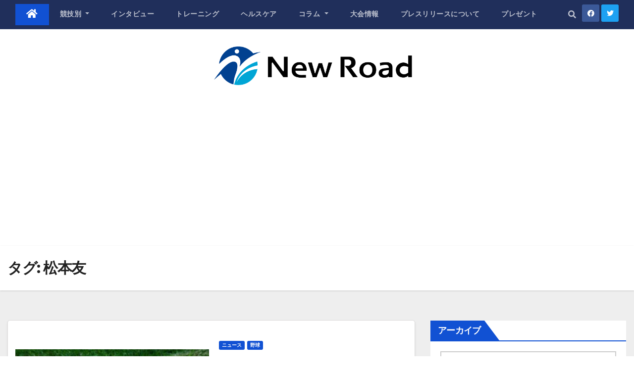

--- FILE ---
content_type: text/html; charset=UTF-8
request_url: https://www.new-road-media.com/article/article-tag/%E6%9D%BE%E6%9C%AC%E5%8F%8B/
body_size: 17053
content:

<!DOCTYPE html>
<html dir="ltr" lang="ja" prefix="og: https://ogp.me/ns#">
<head>
<meta charset="UTF-8">
<meta name="viewport" content="width=device-width, initial-scale=1">
<link rel="profile" href="http://gmpg.org/xfn/11">
<script async src="https://www.googletagmanager.com/gtag/js?id=G-6HEC9X5P6P"></script>
<script>
window.dataLayer = window.dataLayer || [];
function gtag(){dataLayer.push(arguments);}
gtag('js', new Date());
gtag('config', 'UA-185744593-2');
gtag('config', 'G-6HEC9X5P6P');
</script>
<title>松本友 |</title>

		<!-- All in One SEO 4.9.3 - aioseo.com -->
	<meta name="robots" content="max-image-preview:large" />
	<link rel="canonical" href="https://www.new-road-media.com/article/article-tag/%e6%9d%be%e6%9c%ac%e5%8f%8b/" />
	<meta name="generator" content="All in One SEO (AIOSEO) 4.9.3" />
		<script type="application/ld+json" class="aioseo-schema">
			{"@context":"https:\/\/schema.org","@graph":[{"@type":"BreadcrumbList","@id":"https:\/\/www.new-road-media.com\/article\/article-tag\/%E6%9D%BE%E6%9C%AC%E5%8F%8B\/#breadcrumblist","itemListElement":[{"@type":"ListItem","@id":"https:\/\/www.new-road-media.com#listItem","position":1,"name":"\u30db\u30fc\u30e0","item":"https:\/\/www.new-road-media.com","nextItem":{"@type":"ListItem","@id":"https:\/\/www.new-road-media.com\/article\/article-tag\/%e6%9d%be%e6%9c%ac%e5%8f%8b\/#listItem","name":"\u677e\u672c\u53cb"}},{"@type":"ListItem","@id":"https:\/\/www.new-road-media.com\/article\/article-tag\/%e6%9d%be%e6%9c%ac%e5%8f%8b\/#listItem","position":2,"name":"\u677e\u672c\u53cb","previousItem":{"@type":"ListItem","@id":"https:\/\/www.new-road-media.com#listItem","name":"\u30db\u30fc\u30e0"}}]},{"@type":"CollectionPage","@id":"https:\/\/www.new-road-media.com\/article\/article-tag\/%E6%9D%BE%E6%9C%AC%E5%8F%8B\/#collectionpage","url":"https:\/\/www.new-road-media.com\/article\/article-tag\/%E6%9D%BE%E6%9C%AC%E5%8F%8B\/","name":"\u677e\u672c\u53cb |","inLanguage":"ja","isPartOf":{"@id":"https:\/\/www.new-road-media.com\/#website"},"breadcrumb":{"@id":"https:\/\/www.new-road-media.com\/article\/article-tag\/%E6%9D%BE%E6%9C%AC%E5%8F%8B\/#breadcrumblist"}},{"@type":"Organization","@id":"https:\/\/www.new-road-media.com\/#organization","name":"\u682a\u5f0f\u4f1a\u793e\u30cd\u30c3\u30c8\u30ef\u30fc\u30af\u30b3\u30df\u30e5\u30cb\u30b1\u30fc\u30b7\u30e7\u30f3\u30ba","url":"https:\/\/www.new-road-media.com\/","logo":{"@type":"ImageObject","url":"https:\/\/www.new-road-media.com\/wp-content\/uploads\/2021\/07\/logo.jpg","@id":"https:\/\/www.new-road-media.com\/article\/article-tag\/%E6%9D%BE%E6%9C%AC%E5%8F%8B\/#organizationLogo"},"image":{"@id":"https:\/\/www.new-road-media.com\/article\/article-tag\/%E6%9D%BE%E6%9C%AC%E5%8F%8B\/#organizationLogo"}},{"@type":"WebSite","@id":"https:\/\/www.new-road-media.com\/#website","url":"https:\/\/www.new-road-media.com\/","inLanguage":"ja","publisher":{"@id":"https:\/\/www.new-road-media.com\/#organization"}}]}
		</script>
		<!-- All in One SEO -->

<link rel='dns-prefetch' href='//fonts.googleapis.com' />
<link rel='dns-prefetch' href='//s.w.org' />
<link rel="alternate" type="application/rss+xml" title=" &raquo; フィード" href="https://www.new-road-media.com/feed/" />
<link rel="alternate" type="application/rss+xml" title=" &raquo; コメントフィード" href="https://www.new-road-media.com/comments/feed/" />
<script id="wpp-js" src="https://www.new-road-media.com/wp/wp-content/plugins/wordpress-popular-posts/assets/js/wpp.min.js?ver=7.3.3" data-sampling="1" data-sampling-rate="100" data-api-url="https://www.new-road-media.com/wp-json/wordpress-popular-posts" data-post-id="0" data-token="0ba3ecc1e7" data-lang="0" data-debug="0" type="text/javascript"></script>
<link rel="alternate" type="application/rss+xml" title=" &raquo; 松本友 タグのフィード" href="https://www.new-road-media.com/article/article-tag/%e6%9d%be%e6%9c%ac%e5%8f%8b/feed/" />
<script type="text/javascript">
window._wpemojiSettings = {"baseUrl":"https:\/\/s.w.org\/images\/core\/emoji\/13.1.0\/72x72\/","ext":".png","svgUrl":"https:\/\/s.w.org\/images\/core\/emoji\/13.1.0\/svg\/","svgExt":".svg","source":{"concatemoji":"https:\/\/www.new-road-media.com\/wp\/wp-includes\/js\/wp-emoji-release.min.js?ver=5.9.12"}};
/*! This file is auto-generated */
!function(e,a,t){var n,r,o,i=a.createElement("canvas"),p=i.getContext&&i.getContext("2d");function s(e,t){var a=String.fromCharCode;p.clearRect(0,0,i.width,i.height),p.fillText(a.apply(this,e),0,0);e=i.toDataURL();return p.clearRect(0,0,i.width,i.height),p.fillText(a.apply(this,t),0,0),e===i.toDataURL()}function c(e){var t=a.createElement("script");t.src=e,t.defer=t.type="text/javascript",a.getElementsByTagName("head")[0].appendChild(t)}for(o=Array("flag","emoji"),t.supports={everything:!0,everythingExceptFlag:!0},r=0;r<o.length;r++)t.supports[o[r]]=function(e){if(!p||!p.fillText)return!1;switch(p.textBaseline="top",p.font="600 32px Arial",e){case"flag":return s([127987,65039,8205,9895,65039],[127987,65039,8203,9895,65039])?!1:!s([55356,56826,55356,56819],[55356,56826,8203,55356,56819])&&!s([55356,57332,56128,56423,56128,56418,56128,56421,56128,56430,56128,56423,56128,56447],[55356,57332,8203,56128,56423,8203,56128,56418,8203,56128,56421,8203,56128,56430,8203,56128,56423,8203,56128,56447]);case"emoji":return!s([10084,65039,8205,55357,56613],[10084,65039,8203,55357,56613])}return!1}(o[r]),t.supports.everything=t.supports.everything&&t.supports[o[r]],"flag"!==o[r]&&(t.supports.everythingExceptFlag=t.supports.everythingExceptFlag&&t.supports[o[r]]);t.supports.everythingExceptFlag=t.supports.everythingExceptFlag&&!t.supports.flag,t.DOMReady=!1,t.readyCallback=function(){t.DOMReady=!0},t.supports.everything||(n=function(){t.readyCallback()},a.addEventListener?(a.addEventListener("DOMContentLoaded",n,!1),e.addEventListener("load",n,!1)):(e.attachEvent("onload",n),a.attachEvent("onreadystatechange",function(){"complete"===a.readyState&&t.readyCallback()})),(n=t.source||{}).concatemoji?c(n.concatemoji):n.wpemoji&&n.twemoji&&(c(n.twemoji),c(n.wpemoji)))}(window,document,window._wpemojiSettings);
</script>
<style type="text/css">
img.wp-smiley,
img.emoji {
	display: inline !important;
	border: none !important;
	box-shadow: none !important;
	height: 1em !important;
	width: 1em !important;
	margin: 0 0.07em !important;
	vertical-align: -0.1em !important;
	background: none !important;
	padding: 0 !important;
}
</style>
	<link rel='stylesheet' id='wp-block-library-css'  href='https://www.new-road-media.com/wp/wp-includes/css/dist/block-library/style.min.css?ver=5.9.12' type='text/css' media='all' />
<link rel='stylesheet' id='aioseo/css/src/vue/standalone/blocks/table-of-contents/global.scss-css'  href='https://www.new-road-media.com/wp/wp-content/plugins/all-in-one-seo-pack/dist/Lite/assets/css/table-of-contents/global.e90f6d47.css?ver=4.9.3' type='text/css' media='all' />
<style id='global-styles-inline-css' type='text/css'>
body{--wp--preset--color--black: #000000;--wp--preset--color--cyan-bluish-gray: #abb8c3;--wp--preset--color--white: #ffffff;--wp--preset--color--pale-pink: #f78da7;--wp--preset--color--vivid-red: #cf2e2e;--wp--preset--color--luminous-vivid-orange: #ff6900;--wp--preset--color--luminous-vivid-amber: #fcb900;--wp--preset--color--light-green-cyan: #7bdcb5;--wp--preset--color--vivid-green-cyan: #00d084;--wp--preset--color--pale-cyan-blue: #8ed1fc;--wp--preset--color--vivid-cyan-blue: #0693e3;--wp--preset--color--vivid-purple: #9b51e0;--wp--preset--gradient--vivid-cyan-blue-to-vivid-purple: linear-gradient(135deg,rgba(6,147,227,1) 0%,rgb(155,81,224) 100%);--wp--preset--gradient--light-green-cyan-to-vivid-green-cyan: linear-gradient(135deg,rgb(122,220,180) 0%,rgb(0,208,130) 100%);--wp--preset--gradient--luminous-vivid-amber-to-luminous-vivid-orange: linear-gradient(135deg,rgba(252,185,0,1) 0%,rgba(255,105,0,1) 100%);--wp--preset--gradient--luminous-vivid-orange-to-vivid-red: linear-gradient(135deg,rgba(255,105,0,1) 0%,rgb(207,46,46) 100%);--wp--preset--gradient--very-light-gray-to-cyan-bluish-gray: linear-gradient(135deg,rgb(238,238,238) 0%,rgb(169,184,195) 100%);--wp--preset--gradient--cool-to-warm-spectrum: linear-gradient(135deg,rgb(74,234,220) 0%,rgb(151,120,209) 20%,rgb(207,42,186) 40%,rgb(238,44,130) 60%,rgb(251,105,98) 80%,rgb(254,248,76) 100%);--wp--preset--gradient--blush-light-purple: linear-gradient(135deg,rgb(255,206,236) 0%,rgb(152,150,240) 100%);--wp--preset--gradient--blush-bordeaux: linear-gradient(135deg,rgb(254,205,165) 0%,rgb(254,45,45) 50%,rgb(107,0,62) 100%);--wp--preset--gradient--luminous-dusk: linear-gradient(135deg,rgb(255,203,112) 0%,rgb(199,81,192) 50%,rgb(65,88,208) 100%);--wp--preset--gradient--pale-ocean: linear-gradient(135deg,rgb(255,245,203) 0%,rgb(182,227,212) 50%,rgb(51,167,181) 100%);--wp--preset--gradient--electric-grass: linear-gradient(135deg,rgb(202,248,128) 0%,rgb(113,206,126) 100%);--wp--preset--gradient--midnight: linear-gradient(135deg,rgb(2,3,129) 0%,rgb(40,116,252) 100%);--wp--preset--duotone--dark-grayscale: url('#wp-duotone-dark-grayscale');--wp--preset--duotone--grayscale: url('#wp-duotone-grayscale');--wp--preset--duotone--purple-yellow: url('#wp-duotone-purple-yellow');--wp--preset--duotone--blue-red: url('#wp-duotone-blue-red');--wp--preset--duotone--midnight: url('#wp-duotone-midnight');--wp--preset--duotone--magenta-yellow: url('#wp-duotone-magenta-yellow');--wp--preset--duotone--purple-green: url('#wp-duotone-purple-green');--wp--preset--duotone--blue-orange: url('#wp-duotone-blue-orange');--wp--preset--font-size--small: 13px;--wp--preset--font-size--medium: 20px;--wp--preset--font-size--large: 36px;--wp--preset--font-size--x-large: 42px;}.has-black-color{color: var(--wp--preset--color--black) !important;}.has-cyan-bluish-gray-color{color: var(--wp--preset--color--cyan-bluish-gray) !important;}.has-white-color{color: var(--wp--preset--color--white) !important;}.has-pale-pink-color{color: var(--wp--preset--color--pale-pink) !important;}.has-vivid-red-color{color: var(--wp--preset--color--vivid-red) !important;}.has-luminous-vivid-orange-color{color: var(--wp--preset--color--luminous-vivid-orange) !important;}.has-luminous-vivid-amber-color{color: var(--wp--preset--color--luminous-vivid-amber) !important;}.has-light-green-cyan-color{color: var(--wp--preset--color--light-green-cyan) !important;}.has-vivid-green-cyan-color{color: var(--wp--preset--color--vivid-green-cyan) !important;}.has-pale-cyan-blue-color{color: var(--wp--preset--color--pale-cyan-blue) !important;}.has-vivid-cyan-blue-color{color: var(--wp--preset--color--vivid-cyan-blue) !important;}.has-vivid-purple-color{color: var(--wp--preset--color--vivid-purple) !important;}.has-black-background-color{background-color: var(--wp--preset--color--black) !important;}.has-cyan-bluish-gray-background-color{background-color: var(--wp--preset--color--cyan-bluish-gray) !important;}.has-white-background-color{background-color: var(--wp--preset--color--white) !important;}.has-pale-pink-background-color{background-color: var(--wp--preset--color--pale-pink) !important;}.has-vivid-red-background-color{background-color: var(--wp--preset--color--vivid-red) !important;}.has-luminous-vivid-orange-background-color{background-color: var(--wp--preset--color--luminous-vivid-orange) !important;}.has-luminous-vivid-amber-background-color{background-color: var(--wp--preset--color--luminous-vivid-amber) !important;}.has-light-green-cyan-background-color{background-color: var(--wp--preset--color--light-green-cyan) !important;}.has-vivid-green-cyan-background-color{background-color: var(--wp--preset--color--vivid-green-cyan) !important;}.has-pale-cyan-blue-background-color{background-color: var(--wp--preset--color--pale-cyan-blue) !important;}.has-vivid-cyan-blue-background-color{background-color: var(--wp--preset--color--vivid-cyan-blue) !important;}.has-vivid-purple-background-color{background-color: var(--wp--preset--color--vivid-purple) !important;}.has-black-border-color{border-color: var(--wp--preset--color--black) !important;}.has-cyan-bluish-gray-border-color{border-color: var(--wp--preset--color--cyan-bluish-gray) !important;}.has-white-border-color{border-color: var(--wp--preset--color--white) !important;}.has-pale-pink-border-color{border-color: var(--wp--preset--color--pale-pink) !important;}.has-vivid-red-border-color{border-color: var(--wp--preset--color--vivid-red) !important;}.has-luminous-vivid-orange-border-color{border-color: var(--wp--preset--color--luminous-vivid-orange) !important;}.has-luminous-vivid-amber-border-color{border-color: var(--wp--preset--color--luminous-vivid-amber) !important;}.has-light-green-cyan-border-color{border-color: var(--wp--preset--color--light-green-cyan) !important;}.has-vivid-green-cyan-border-color{border-color: var(--wp--preset--color--vivid-green-cyan) !important;}.has-pale-cyan-blue-border-color{border-color: var(--wp--preset--color--pale-cyan-blue) !important;}.has-vivid-cyan-blue-border-color{border-color: var(--wp--preset--color--vivid-cyan-blue) !important;}.has-vivid-purple-border-color{border-color: var(--wp--preset--color--vivid-purple) !important;}.has-vivid-cyan-blue-to-vivid-purple-gradient-background{background: var(--wp--preset--gradient--vivid-cyan-blue-to-vivid-purple) !important;}.has-light-green-cyan-to-vivid-green-cyan-gradient-background{background: var(--wp--preset--gradient--light-green-cyan-to-vivid-green-cyan) !important;}.has-luminous-vivid-amber-to-luminous-vivid-orange-gradient-background{background: var(--wp--preset--gradient--luminous-vivid-amber-to-luminous-vivid-orange) !important;}.has-luminous-vivid-orange-to-vivid-red-gradient-background{background: var(--wp--preset--gradient--luminous-vivid-orange-to-vivid-red) !important;}.has-very-light-gray-to-cyan-bluish-gray-gradient-background{background: var(--wp--preset--gradient--very-light-gray-to-cyan-bluish-gray) !important;}.has-cool-to-warm-spectrum-gradient-background{background: var(--wp--preset--gradient--cool-to-warm-spectrum) !important;}.has-blush-light-purple-gradient-background{background: var(--wp--preset--gradient--blush-light-purple) !important;}.has-blush-bordeaux-gradient-background{background: var(--wp--preset--gradient--blush-bordeaux) !important;}.has-luminous-dusk-gradient-background{background: var(--wp--preset--gradient--luminous-dusk) !important;}.has-pale-ocean-gradient-background{background: var(--wp--preset--gradient--pale-ocean) !important;}.has-electric-grass-gradient-background{background: var(--wp--preset--gradient--electric-grass) !important;}.has-midnight-gradient-background{background: var(--wp--preset--gradient--midnight) !important;}.has-small-font-size{font-size: var(--wp--preset--font-size--small) !important;}.has-medium-font-size{font-size: var(--wp--preset--font-size--medium) !important;}.has-large-font-size{font-size: var(--wp--preset--font-size--large) !important;}.has-x-large-font-size{font-size: var(--wp--preset--font-size--x-large) !important;}
</style>
<link rel='stylesheet' id='toc-screen-css'  href='https://www.new-road-media.com/wp/wp-content/plugins/table-of-contents-plus/screen.min.css?ver=2411.1' type='text/css' media='all' />
<link rel='stylesheet' id='megamenu-css'  href='https://www.new-road-media.com/wp/wp-content/uploads/maxmegamenu/style.css?ver=22548f' type='text/css' media='all' />
<link rel='stylesheet' id='dashicons-css'  href='https://www.new-road-media.com/wp/wp-includes/css/dashicons.min.css?ver=5.9.12' type='text/css' media='all' />
<link rel='stylesheet' id='wordpress-popular-posts-css-css'  href='https://www.new-road-media.com/wp/wp-content/plugins/wordpress-popular-posts/assets/css/wpp.css?ver=7.3.3' type='text/css' media='all' />
<link rel='stylesheet' id='parent-style-css'  href='https://www.new-road-media.com/wp/wp-content/themes/newsup/style.css?ver=5.9.12' type='text/css' media='all' />
<link rel='stylesheet' id='newsup-fonts-css'  href='//fonts.googleapis.com/css?family=Montserrat%3A400%2C500%2C700%2C800%7CWork%2BSans%3A300%2C400%2C500%2C600%2C700%2C800%2C900%26display%3Dswap&#038;subset=latin%2Clatin-ext' type='text/css' media='all' />
<link rel='stylesheet' id='bootstrap-css'  href='https://www.new-road-media.com/wp/wp-content/themes/newsup/css/bootstrap.css?ver=5.9.12' type='text/css' media='all' />
<link rel='stylesheet' id='newsup-style-css'  href='https://www.new-road-media.com/wp/wp-content/themes/newsup-child/style.css?ver=5.9.12' type='text/css' media='all' />
<link rel='stylesheet' id='newsup-default-css'  href='https://www.new-road-media.com/wp/wp-content/themes/newsup/css/colors/default.css?ver=5.9.12' type='text/css' media='all' />
<link rel='stylesheet' id='font-awesome-5-all-css'  href='https://www.new-road-media.com/wp/wp-content/themes/newsup/css/font-awesome/css/all.min.css?ver=5.9.12' type='text/css' media='all' />
<link rel='stylesheet' id='font-awesome-4-shim-css'  href='https://www.new-road-media.com/wp/wp-content/themes/newsup/css/font-awesome/css/v4-shims.min.css?ver=5.9.12' type='text/css' media='all' />
<link rel='stylesheet' id='owl-carousel-css'  href='https://www.new-road-media.com/wp/wp-content/themes/newsup/css/owl.carousel.css?ver=5.9.12' type='text/css' media='all' />
<link rel='stylesheet' id='smartmenus-css'  href='https://www.new-road-media.com/wp/wp-content/themes/newsup/css/jquery.smartmenus.bootstrap.css?ver=5.9.12' type='text/css' media='all' />
<script type='text/javascript' src='https://www.new-road-media.com/wp/wp-includes/js/jquery/jquery.min.js?ver=3.6.0' id='jquery-core-js'></script>
<script type='text/javascript' src='https://www.new-road-media.com/wp/wp-includes/js/jquery/jquery-migrate.min.js?ver=3.3.2' id='jquery-migrate-js'></script>
<script type='text/javascript' src='https://www.new-road-media.com/wp/wp-content/themes/newsup/js/navigation.js?ver=5.9.12' id='newsup-navigation-js'></script>
<script type='text/javascript' src='https://www.new-road-media.com/wp/wp-content/themes/newsup/js/bootstrap.js?ver=5.9.12' id='bootstrap-js'></script>
<script type='text/javascript' src='https://www.new-road-media.com/wp/wp-content/themes/newsup/js/owl.carousel.min.js?ver=5.9.12' id='owl-carousel-min-js'></script>
<script type='text/javascript' src='https://www.new-road-media.com/wp/wp-content/themes/newsup/js/jquery.smartmenus.js?ver=5.9.12' id='smartmenus-js-js'></script>
<script type='text/javascript' src='https://www.new-road-media.com/wp/wp-content/themes/newsup/js/jquery.smartmenus.bootstrap.js?ver=5.9.12' id='bootstrap-smartmenus-js-js'></script>
<script type='text/javascript' src='https://www.new-road-media.com/wp/wp-content/themes/newsup/js/jquery.marquee.js?ver=5.9.12' id='newsup-marquee-js-js'></script>
<script type='text/javascript' src='https://www.new-road-media.com/wp/wp-content/themes/newsup/js/main.js?ver=5.9.12' id='newsup-main-js-js'></script>
<link rel="https://api.w.org/" href="https://www.new-road-media.com/wp-json/" /><link rel="alternate" type="application/json" href="https://www.new-road-media.com/wp-json/wp/v2/tags/627" /><link rel="EditURI" type="application/rsd+xml" title="RSD" href="https://www.new-road-media.com/wp/xmlrpc.php?rsd" />
<link rel="wlwmanifest" type="application/wlwmanifest+xml" href="https://www.new-road-media.com/wp/wp-includes/wlwmanifest.xml" /> 
<meta name="generator" content="WordPress 5.9.12" />
            <style id="wpp-loading-animation-styles">@-webkit-keyframes bgslide{from{background-position-x:0}to{background-position-x:-200%}}@keyframes bgslide{from{background-position-x:0}to{background-position-x:-200%}}.wpp-widget-block-placeholder,.wpp-shortcode-placeholder{margin:0 auto;width:60px;height:3px;background:#dd3737;background:linear-gradient(90deg,#dd3737 0%,#571313 10%,#dd3737 100%);background-size:200% auto;border-radius:3px;-webkit-animation:bgslide 1s infinite linear;animation:bgslide 1s infinite linear}</style>
            <style type="text/css" id="custom-background-css">
    .wrapper { background-color: #eee; }
</style>
    <style type="text/css">
            .site-title,
        .site-description {
            position: absolute;
            clip: rect(1px, 1px, 1px, 1px);
        }
        </style>
    <style type="text/css">.saboxplugin-wrap{-webkit-box-sizing:border-box;-moz-box-sizing:border-box;-ms-box-sizing:border-box;box-sizing:border-box;border:1px solid #eee;width:100%;clear:both;display:block;overflow:hidden;word-wrap:break-word;position:relative}.saboxplugin-wrap .saboxplugin-gravatar{float:left;padding:0 20px 20px 20px}.saboxplugin-wrap .saboxplugin-gravatar img{max-width:100px;height:auto;border-radius:0;}.saboxplugin-wrap .saboxplugin-authorname{font-size:18px;line-height:1;margin:20px 0 0 20px;display:block}.saboxplugin-wrap .saboxplugin-authorname a{text-decoration:none}.saboxplugin-wrap .saboxplugin-authorname a:focus{outline:0}.saboxplugin-wrap .saboxplugin-desc{display:block;margin:5px 20px}.saboxplugin-wrap .saboxplugin-desc a{text-decoration:underline}.saboxplugin-wrap .saboxplugin-desc p{margin:5px 0 12px}.saboxplugin-wrap .saboxplugin-web{margin:0 20px 15px;text-align:left}.saboxplugin-wrap .sab-web-position{text-align:right}.saboxplugin-wrap .saboxplugin-web a{color:#ccc;text-decoration:none}.saboxplugin-wrap .saboxplugin-socials{position:relative;display:block;background:#fcfcfc;padding:5px;border-top:1px solid #eee}.saboxplugin-wrap .saboxplugin-socials a svg{width:20px;height:20px}.saboxplugin-wrap .saboxplugin-socials a svg .st2{fill:#fff; transform-origin:center center;}.saboxplugin-wrap .saboxplugin-socials a svg .st1{fill:rgba(0,0,0,.3)}.saboxplugin-wrap .saboxplugin-socials a:hover{opacity:.8;-webkit-transition:opacity .4s;-moz-transition:opacity .4s;-o-transition:opacity .4s;transition:opacity .4s;box-shadow:none!important;-webkit-box-shadow:none!important}.saboxplugin-wrap .saboxplugin-socials .saboxplugin-icon-color{box-shadow:none;padding:0;border:0;-webkit-transition:opacity .4s;-moz-transition:opacity .4s;-o-transition:opacity .4s;transition:opacity .4s;display:inline-block;color:#fff;font-size:0;text-decoration:inherit;margin:5px;-webkit-border-radius:0;-moz-border-radius:0;-ms-border-radius:0;-o-border-radius:0;border-radius:0;overflow:hidden}.saboxplugin-wrap .saboxplugin-socials .saboxplugin-icon-grey{text-decoration:inherit;box-shadow:none;position:relative;display:-moz-inline-stack;display:inline-block;vertical-align:middle;zoom:1;margin:10px 5px;color:#444;fill:#444}.clearfix:after,.clearfix:before{content:' ';display:table;line-height:0;clear:both}.ie7 .clearfix{zoom:1}.saboxplugin-socials.sabox-colored .saboxplugin-icon-color .sab-twitch{border-color:#38245c}.saboxplugin-socials.sabox-colored .saboxplugin-icon-color .sab-addthis{border-color:#e91c00}.saboxplugin-socials.sabox-colored .saboxplugin-icon-color .sab-behance{border-color:#003eb0}.saboxplugin-socials.sabox-colored .saboxplugin-icon-color .sab-delicious{border-color:#06c}.saboxplugin-socials.sabox-colored .saboxplugin-icon-color .sab-deviantart{border-color:#036824}.saboxplugin-socials.sabox-colored .saboxplugin-icon-color .sab-digg{border-color:#00327c}.saboxplugin-socials.sabox-colored .saboxplugin-icon-color .sab-dribbble{border-color:#ba1655}.saboxplugin-socials.sabox-colored .saboxplugin-icon-color .sab-facebook{border-color:#1e2e4f}.saboxplugin-socials.sabox-colored .saboxplugin-icon-color .sab-flickr{border-color:#003576}.saboxplugin-socials.sabox-colored .saboxplugin-icon-color .sab-github{border-color:#264874}.saboxplugin-socials.sabox-colored .saboxplugin-icon-color .sab-google{border-color:#0b51c5}.saboxplugin-socials.sabox-colored .saboxplugin-icon-color .sab-googleplus{border-color:#96271a}.saboxplugin-socials.sabox-colored .saboxplugin-icon-color .sab-html5{border-color:#902e13}.saboxplugin-socials.sabox-colored .saboxplugin-icon-color .sab-instagram{border-color:#1630aa}.saboxplugin-socials.sabox-colored .saboxplugin-icon-color .sab-linkedin{border-color:#00344f}.saboxplugin-socials.sabox-colored .saboxplugin-icon-color .sab-pinterest{border-color:#5b040e}.saboxplugin-socials.sabox-colored .saboxplugin-icon-color .sab-reddit{border-color:#992900}.saboxplugin-socials.sabox-colored .saboxplugin-icon-color .sab-rss{border-color:#a43b0a}.saboxplugin-socials.sabox-colored .saboxplugin-icon-color .sab-sharethis{border-color:#5d8420}.saboxplugin-socials.sabox-colored .saboxplugin-icon-color .sab-skype{border-color:#00658a}.saboxplugin-socials.sabox-colored .saboxplugin-icon-color .sab-soundcloud{border-color:#995200}.saboxplugin-socials.sabox-colored .saboxplugin-icon-color .sab-spotify{border-color:#0f612c}.saboxplugin-socials.sabox-colored .saboxplugin-icon-color .sab-stackoverflow{border-color:#a95009}.saboxplugin-socials.sabox-colored .saboxplugin-icon-color .sab-steam{border-color:#006388}.saboxplugin-socials.sabox-colored .saboxplugin-icon-color .sab-user_email{border-color:#b84e05}.saboxplugin-socials.sabox-colored .saboxplugin-icon-color .sab-stumbleUpon{border-color:#9b280e}.saboxplugin-socials.sabox-colored .saboxplugin-icon-color .sab-tumblr{border-color:#10151b}.saboxplugin-socials.sabox-colored .saboxplugin-icon-color .sab-twitter{border-color:#0967a0}.saboxplugin-socials.sabox-colored .saboxplugin-icon-color .sab-vimeo{border-color:#0d7091}.saboxplugin-socials.sabox-colored .saboxplugin-icon-color .sab-windows{border-color:#003f71}.saboxplugin-socials.sabox-colored .saboxplugin-icon-color .sab-whatsapp{border-color:#003f71}.saboxplugin-socials.sabox-colored .saboxplugin-icon-color .sab-wordpress{border-color:#0f3647}.saboxplugin-socials.sabox-colored .saboxplugin-icon-color .sab-yahoo{border-color:#14002d}.saboxplugin-socials.sabox-colored .saboxplugin-icon-color .sab-youtube{border-color:#900}.saboxplugin-socials.sabox-colored .saboxplugin-icon-color .sab-xing{border-color:#000202}.saboxplugin-socials.sabox-colored .saboxplugin-icon-color .sab-mixcloud{border-color:#2475a0}.saboxplugin-socials.sabox-colored .saboxplugin-icon-color .sab-vk{border-color:#243549}.saboxplugin-socials.sabox-colored .saboxplugin-icon-color .sab-medium{border-color:#00452c}.saboxplugin-socials.sabox-colored .saboxplugin-icon-color .sab-quora{border-color:#420e00}.saboxplugin-socials.sabox-colored .saboxplugin-icon-color .sab-meetup{border-color:#9b181c}.saboxplugin-socials.sabox-colored .saboxplugin-icon-color .sab-goodreads{border-color:#000}.saboxplugin-socials.sabox-colored .saboxplugin-icon-color .sab-snapchat{border-color:#999700}.saboxplugin-socials.sabox-colored .saboxplugin-icon-color .sab-500px{border-color:#00557f}.saboxplugin-socials.sabox-colored .saboxplugin-icon-color .sab-mastodont{border-color:#185886}.sabox-plus-item{margin-bottom:20px}@media screen and (max-width:480px){.saboxplugin-wrap{text-align:center}.saboxplugin-wrap .saboxplugin-gravatar{float:none;padding:20px 0;text-align:center;margin:0 auto;display:block}.saboxplugin-wrap .saboxplugin-gravatar img{float:none;display:inline-block;display:-moz-inline-stack;vertical-align:middle;zoom:1}.saboxplugin-wrap .saboxplugin-desc{margin:0 10px 20px;text-align:center}.saboxplugin-wrap .saboxplugin-authorname{text-align:center;margin:10px 0 20px}}body .saboxplugin-authorname a,body .saboxplugin-authorname a:hover{box-shadow:none;-webkit-box-shadow:none}a.sab-profile-edit{font-size:16px!important;line-height:1!important}.sab-edit-settings a,a.sab-profile-edit{color:#0073aa!important;box-shadow:none!important;-webkit-box-shadow:none!important}.sab-edit-settings{margin-right:15px;position:absolute;right:0;z-index:2;bottom:10px;line-height:20px}.sab-edit-settings i{margin-left:5px}.saboxplugin-socials{line-height:1!important}.rtl .saboxplugin-wrap .saboxplugin-gravatar{float:right}.rtl .saboxplugin-wrap .saboxplugin-authorname{display:flex;align-items:center}.rtl .saboxplugin-wrap .saboxplugin-authorname .sab-profile-edit{margin-right:10px}.rtl .sab-edit-settings{right:auto;left:0}img.sab-custom-avatar{max-width:75px;}.saboxplugin-wrap {margin-top:0px; margin-bottom:0px; padding: 0px 0px }.saboxplugin-wrap .saboxplugin-authorname {font-size:18px; line-height:25px;}.saboxplugin-wrap .saboxplugin-desc p, .saboxplugin-wrap .saboxplugin-desc {font-size:14px !important; line-height:21px !important;}.saboxplugin-wrap .saboxplugin-web {font-size:14px;}.saboxplugin-wrap .saboxplugin-socials a svg {width:18px;height:18px;}</style><link rel="icon" href="https://www.new-road-media.com/wp/wp-content/uploads/2021/01/cropped-logo-32x32.png" sizes="32x32" />
<link rel="icon" href="https://www.new-road-media.com/wp/wp-content/uploads/2021/01/cropped-logo-192x192.png" sizes="192x192" />
<link rel="apple-touch-icon" href="https://www.new-road-media.com/wp/wp-content/uploads/2021/01/cropped-logo-180x180.png" />
<meta name="msapplication-TileImage" content="https://www.new-road-media.com/wp/wp-content/uploads/2021/01/cropped-logo-270x270.png" />
<style type="text/css">/** Mega Menu CSS: fs **/</style>
</head>
<body class="archive tag tag-627 wp-custom-logo wp-embed-responsive hfeed  ta-hide-date-author-in-list" >
<svg xmlns="http://www.w3.org/2000/svg" viewBox="0 0 0 0" width="0" height="0" focusable="false" role="none" style="visibility: hidden; position: absolute; left: -9999px; overflow: hidden;" ><defs><filter id="wp-duotone-dark-grayscale"><feColorMatrix color-interpolation-filters="sRGB" type="matrix" values=" .299 .587 .114 0 0 .299 .587 .114 0 0 .299 .587 .114 0 0 .299 .587 .114 0 0 " /><feComponentTransfer color-interpolation-filters="sRGB" ><feFuncR type="table" tableValues="0 0.49803921568627" /><feFuncG type="table" tableValues="0 0.49803921568627" /><feFuncB type="table" tableValues="0 0.49803921568627" /><feFuncA type="table" tableValues="1 1" /></feComponentTransfer><feComposite in2="SourceGraphic" operator="in" /></filter></defs></svg><svg xmlns="http://www.w3.org/2000/svg" viewBox="0 0 0 0" width="0" height="0" focusable="false" role="none" style="visibility: hidden; position: absolute; left: -9999px; overflow: hidden;" ><defs><filter id="wp-duotone-grayscale"><feColorMatrix color-interpolation-filters="sRGB" type="matrix" values=" .299 .587 .114 0 0 .299 .587 .114 0 0 .299 .587 .114 0 0 .299 .587 .114 0 0 " /><feComponentTransfer color-interpolation-filters="sRGB" ><feFuncR type="table" tableValues="0 1" /><feFuncG type="table" tableValues="0 1" /><feFuncB type="table" tableValues="0 1" /><feFuncA type="table" tableValues="1 1" /></feComponentTransfer><feComposite in2="SourceGraphic" operator="in" /></filter></defs></svg><svg xmlns="http://www.w3.org/2000/svg" viewBox="0 0 0 0" width="0" height="0" focusable="false" role="none" style="visibility: hidden; position: absolute; left: -9999px; overflow: hidden;" ><defs><filter id="wp-duotone-purple-yellow"><feColorMatrix color-interpolation-filters="sRGB" type="matrix" values=" .299 .587 .114 0 0 .299 .587 .114 0 0 .299 .587 .114 0 0 .299 .587 .114 0 0 " /><feComponentTransfer color-interpolation-filters="sRGB" ><feFuncR type="table" tableValues="0.54901960784314 0.98823529411765" /><feFuncG type="table" tableValues="0 1" /><feFuncB type="table" tableValues="0.71764705882353 0.25490196078431" /><feFuncA type="table" tableValues="1 1" /></feComponentTransfer><feComposite in2="SourceGraphic" operator="in" /></filter></defs></svg><svg xmlns="http://www.w3.org/2000/svg" viewBox="0 0 0 0" width="0" height="0" focusable="false" role="none" style="visibility: hidden; position: absolute; left: -9999px; overflow: hidden;" ><defs><filter id="wp-duotone-blue-red"><feColorMatrix color-interpolation-filters="sRGB" type="matrix" values=" .299 .587 .114 0 0 .299 .587 .114 0 0 .299 .587 .114 0 0 .299 .587 .114 0 0 " /><feComponentTransfer color-interpolation-filters="sRGB" ><feFuncR type="table" tableValues="0 1" /><feFuncG type="table" tableValues="0 0.27843137254902" /><feFuncB type="table" tableValues="0.5921568627451 0.27843137254902" /><feFuncA type="table" tableValues="1 1" /></feComponentTransfer><feComposite in2="SourceGraphic" operator="in" /></filter></defs></svg><svg xmlns="http://www.w3.org/2000/svg" viewBox="0 0 0 0" width="0" height="0" focusable="false" role="none" style="visibility: hidden; position: absolute; left: -9999px; overflow: hidden;" ><defs><filter id="wp-duotone-midnight"><feColorMatrix color-interpolation-filters="sRGB" type="matrix" values=" .299 .587 .114 0 0 .299 .587 .114 0 0 .299 .587 .114 0 0 .299 .587 .114 0 0 " /><feComponentTransfer color-interpolation-filters="sRGB" ><feFuncR type="table" tableValues="0 0" /><feFuncG type="table" tableValues="0 0.64705882352941" /><feFuncB type="table" tableValues="0 1" /><feFuncA type="table" tableValues="1 1" /></feComponentTransfer><feComposite in2="SourceGraphic" operator="in" /></filter></defs></svg><svg xmlns="http://www.w3.org/2000/svg" viewBox="0 0 0 0" width="0" height="0" focusable="false" role="none" style="visibility: hidden; position: absolute; left: -9999px; overflow: hidden;" ><defs><filter id="wp-duotone-magenta-yellow"><feColorMatrix color-interpolation-filters="sRGB" type="matrix" values=" .299 .587 .114 0 0 .299 .587 .114 0 0 .299 .587 .114 0 0 .299 .587 .114 0 0 " /><feComponentTransfer color-interpolation-filters="sRGB" ><feFuncR type="table" tableValues="0.78039215686275 1" /><feFuncG type="table" tableValues="0 0.94901960784314" /><feFuncB type="table" tableValues="0.35294117647059 0.47058823529412" /><feFuncA type="table" tableValues="1 1" /></feComponentTransfer><feComposite in2="SourceGraphic" operator="in" /></filter></defs></svg><svg xmlns="http://www.w3.org/2000/svg" viewBox="0 0 0 0" width="0" height="0" focusable="false" role="none" style="visibility: hidden; position: absolute; left: -9999px; overflow: hidden;" ><defs><filter id="wp-duotone-purple-green"><feColorMatrix color-interpolation-filters="sRGB" type="matrix" values=" .299 .587 .114 0 0 .299 .587 .114 0 0 .299 .587 .114 0 0 .299 .587 .114 0 0 " /><feComponentTransfer color-interpolation-filters="sRGB" ><feFuncR type="table" tableValues="0.65098039215686 0.40392156862745" /><feFuncG type="table" tableValues="0 1" /><feFuncB type="table" tableValues="0.44705882352941 0.4" /><feFuncA type="table" tableValues="1 1" /></feComponentTransfer><feComposite in2="SourceGraphic" operator="in" /></filter></defs></svg><svg xmlns="http://www.w3.org/2000/svg" viewBox="0 0 0 0" width="0" height="0" focusable="false" role="none" style="visibility: hidden; position: absolute; left: -9999px; overflow: hidden;" ><defs><filter id="wp-duotone-blue-orange"><feColorMatrix color-interpolation-filters="sRGB" type="matrix" values=" .299 .587 .114 0 0 .299 .587 .114 0 0 .299 .587 .114 0 0 .299 .587 .114 0 0 " /><feComponentTransfer color-interpolation-filters="sRGB" ><feFuncR type="table" tableValues="0.098039215686275 1" /><feFuncG type="table" tableValues="0 0.66274509803922" /><feFuncB type="table" tableValues="0.84705882352941 0.41960784313725" /><feFuncA type="table" tableValues="1 1" /></feComponentTransfer><feComposite in2="SourceGraphic" operator="in" /></filter></defs></svg><div id="page" class="site">
<a class="skip-link screen-reader-text" href="#content">
Skip to content</a>
    <div class="wrapper" id="custom-background-css">
        <header class="mg-headwidget">
            <!--==================== TOP BAR ====================-->

            <div class="mg-head-detail hidden-xs">
    <div class="container-fluid">
        <div class="row">
                        <div class="col-md-6 col-xs-12">
                <ul class="info-left">
                            <li>        </li>
                    </ul>
            </div>
                    </div>
    </div>
</div>
            <div class="clearfix"></div>
                        <div class="mg-nav-widget-area-back" style='background-image: url("https://www.new-road-media.com/wp/wp-content/themes/newsup/images/head-back.jpg" );'>
                        <div class="overlay">
              <div class="inner"  style="background-color:#ffffff;" > 
                <div class="container-fluid">
                    <div class="mg-nav-widget-area">
                        <div class="row align-items-center">

                            <div style="margin: 0 auto;">
                            <!--<div class="col-md-3 col-sm-4 text-center-xs">-->
                                <div class="navbar-header">
                                <a href="https://www.new-road-media.com/" class="navbar-brand" rel="home"><img width="681" height="133" src="https://www.new-road-media.com/wp/wp-content/uploads/2022/06/logo-2.png" class="custom-logo" alt="" /></a>                                </div>
                            <!--</div>-->
                            </div>
                           
                        </div>
                    </div>
                </div>
              </div>
              </div>
          </div>
    <div class="mg-menu-full fixed-top"><!-- navbar top -->
      <nav class="navbar navbar-expand-lg navbar-wp">
        <div class="container-fluid flex-row-reverse">
          <!-- Right nav -->
                    <div class="m-header d-flex pl-3 ml-auto my-2 my-lg-0 position-relative align-items-center">
                                                <a class="mobilehomebtn" href="https://www.new-road-media.com"><span class="fas fa-home"></span></a>
                        <!-- navbar-toggle -->
                        <button class="navbar-toggler mx-auto" type="button" data-toggle="collapse" data-target="#navbar-wp" aria-controls="navbarSupportedContent" aria-expanded="false" aria-label="Toggle navigation">
                          <i class="fas fa-bars"></i>
                        </button>
                        <!-- /navbar-toggle -->
                                                <div class="dropdown show mg-search-box pr-2">
                            <a class="dropdown-toggle msearch ml-auto" href="#" role="button" id="dropdownMenuLink" data-toggle="dropdown" aria-haspopup="true" aria-expanded="false">
                               <i class="fas fa-search"></i>
                            </a>

                            <div class="dropdown-menu searchinner" aria-labelledby="dropdownMenuLink">
                        <form role="search" method="get" id="searchform" action="https://www.new-road-media.com/">
  <div class="input-group">
    <input type="search" class="form-control" placeholder="Search" value="" name="s" />
    <span class="input-group-btn btn-default">
    <button type="submit" class="btn"> <i class="fas fa-search"></i> </button>
    </span> </div>
</form>                      </div>
                        </div>
                                            &nbsp;
                      <ul class="mg-social info-right">
                                                <li> <a href="https://www.facebook.com/sports.newroad/"  target="_blank" ><span class="icon-soci facebook"><i class="fab fa-facebook"></i></span> 
                        </a></li>
                                                                        <li><a target="_blank" href="https://mobile.twitter.com/newroad_sports">
                        <span class="icon-soci twitter"><i class="fab fa-twitter"></i></span></a></li>
                                                 
                                                                                              </ul>
                    </div>
                    <!-- /Right nav -->
          
                  <div class="collapse navbar-collapse" id="navbar-wp">
                  	<div class="d-md-block">
                  <ul id="menu-gnav" class="nav navbar-nav mr-auto"><li class="active home"><a class="homebtn" href="https://www.new-road-media.com"><span class='fas fa-home'></span></a></li><li id="menu-item-2776" class="menu-item menu-item-type-taxonomy menu-item-object-category menu-item-has-children menu-item-2776 dropdown"><a class="nav-link" title="競技別" href="https://www.new-road-media.com/article/article-category/competition/" data-toggle="dropdown" class="dropdown-toggle">競技別 </a>
<ul role="menu" class=" dropdown-menu">
	<li id="menu-item-2805" class="menu-item menu-item-type-taxonomy menu-item-object-category menu-item-2805"><a class="dropdown-item" title="サッカー" href="https://www.new-road-media.com/article/article-category/competition/saccor/">サッカー</a></li>
	<li id="menu-item-3011" class="menu-item menu-item-type-taxonomy menu-item-object-category menu-item-3011"><a class="dropdown-item" title="野球" href="https://www.new-road-media.com/article/article-category/competition/baseball/">野球</a></li>
	<li id="menu-item-2807" class="menu-item menu-item-type-taxonomy menu-item-object-category menu-item-2807"><a class="dropdown-item" title="陸上" href="https://www.new-road-media.com/article/article-category/competition/trackandfield/">陸上</a></li>
	<li id="menu-item-4061" class="menu-item menu-item-type-taxonomy menu-item-object-category menu-item-4061"><a class="dropdown-item" title="マラソン" href="https://www.new-road-media.com/article/article-category/competition/%e3%83%9e%e3%83%a9%e3%82%bd%e3%83%b3/">マラソン</a></li>
	<li id="menu-item-2808" class="menu-item menu-item-type-taxonomy menu-item-object-category menu-item-2808"><a class="dropdown-item" title="格闘技" href="https://www.new-road-media.com/article/article-category/competition/martialarts/">格闘技</a></li>
	<li id="menu-item-3008" class="menu-item menu-item-type-taxonomy menu-item-object-category menu-item-3008"><a class="dropdown-item" title="ラグビー" href="https://www.new-road-media.com/article/article-category/competition/%e3%83%a9%e3%82%b0%e3%83%93%e3%83%bc/">ラグビー</a></li>
	<li id="menu-item-2809" class="menu-item menu-item-type-taxonomy menu-item-object-category menu-item-2809"><a class="dropdown-item" title="相撲" href="https://www.new-road-media.com/article/article-category/competition/sumou/">相撲</a></li>
	<li id="menu-item-2811" class="menu-item menu-item-type-taxonomy menu-item-object-category menu-item-2811"><a class="dropdown-item" title="自転車" href="https://www.new-road-media.com/article/article-category/competition/bike/">自転車</a></li>
	<li id="menu-item-2814" class="menu-item menu-item-type-taxonomy menu-item-object-category menu-item-2814"><a class="dropdown-item" title="水泳" href="https://www.new-road-media.com/article/article-category/competition/swim/">水泳</a></li>
	<li id="menu-item-2816" class="menu-item menu-item-type-taxonomy menu-item-object-category menu-item-2816"><a class="dropdown-item" title="体操" href="https://www.new-road-media.com/article/article-category/competition/gymnastics/">体操</a></li>
	<li id="menu-item-3010" class="menu-item menu-item-type-taxonomy menu-item-object-category menu-item-3010"><a class="dropdown-item" title="武道" href="https://www.new-road-media.com/article/article-category/competition/%e6%ad%a6%e9%81%93/">武道</a></li>
	<li id="menu-item-2815" class="menu-item menu-item-type-taxonomy menu-item-object-category menu-item-2815"><a class="dropdown-item" title="パラ競技" href="https://www.new-road-media.com/article/article-category/competition/%e3%83%91%e3%83%a9%e7%ab%b6%e6%8a%80/">パラ競技</a></li>
	<li id="menu-item-2818" class="menu-item menu-item-type-taxonomy menu-item-object-category menu-item-2818"><a class="dropdown-item" title="その他競技" href="https://www.new-road-media.com/article/article-category/competition/sports/">その他競技</a></li>
</ul>
</li>
<li id="menu-item-2777" class="menu-item menu-item-type-taxonomy menu-item-object-category menu-item-2777"><a class="nav-link" title="インタビュー" href="https://www.new-road-media.com/article/article-category/interview/">インタビュー</a></li>
<li id="menu-item-2775" class="menu-item menu-item-type-taxonomy menu-item-object-category menu-item-2775"><a class="nav-link" title="トレーニング" href="https://www.new-road-media.com/article/article-category/training/">トレーニング</a></li>
<li id="menu-item-2819" class="menu-item menu-item-type-taxonomy menu-item-object-category menu-item-2819"><a class="nav-link" title="ヘルスケア" href="https://www.new-road-media.com/article/article-category/healthcare/">ヘルスケア</a></li>
<li id="menu-item-2774" class="menu-item menu-item-type-taxonomy menu-item-object-category menu-item-has-children menu-item-2774 dropdown"><a class="nav-link" title="コラム" href="https://www.new-road-media.com/article/article-category/column/" data-toggle="dropdown" class="dropdown-toggle">コラム </a>
<ul role="menu" class=" dropdown-menu">
	<li id="menu-item-2817" class="menu-item menu-item-type-taxonomy menu-item-object-category menu-item-2817"><a class="dropdown-item" title="庄山大輔選手（パデル）" href="https://www.new-road-media.com/article/article-category/column/shoyama_padel/">庄山大輔選手（パデル）</a></li>
	<li id="menu-item-3009" class="menu-item menu-item-type-taxonomy menu-item-object-category menu-item-3009"><a class="dropdown-item" title="古山大選手（トライアスロン）" href="https://www.new-road-media.com/article/article-category/column/%e5%8f%a4%e5%b1%b1%e5%a4%a7%ef%bc%88%e3%83%88%e3%83%a9%e3%82%a4%e3%82%a2%e3%82%b9%e3%83%ad%e3%83%b3%ef%bc%89/">古山大選手（トライアスロン）</a></li>
	<li id="menu-item-2813" class="menu-item menu-item-type-taxonomy menu-item-object-category menu-item-2813"><a class="dropdown-item" title="三森定行選手（剣道）" href="https://www.new-road-media.com/article/article-category/column/mimori_kendo/">三森定行選手（剣道）</a></li>
	<li id="menu-item-4066" class="menu-item menu-item-type-taxonomy menu-item-object-category menu-item-4066"><a class="dropdown-item" title="三河賢文（陸上・ランニング）" href="https://www.new-road-media.com/article/article-category/column/mikawa/">三河賢文（陸上・ランニング）</a></li>
</ul>
</li>
<li id="menu-item-3533" class="menu-item menu-item-type-taxonomy menu-item-object-category menu-item-3533"><a class="nav-link" title="大会情報" href="https://www.new-road-media.com/article/article-category/%e5%a4%a7%e4%bc%9a%e6%83%85%e5%a0%b1/">大会情報</a></li>
<li id="menu-item-3767" class="menu-item menu-item-type-post_type menu-item-object-page menu-item-3767"><a class="nav-link" title="プレスリリースについて" href="https://www.new-road-media.com/pr/">プレスリリースについて</a></li>
<li id="menu-item-4586" class="menu-item menu-item-type-taxonomy menu-item-object-category menu-item-4586"><a class="nav-link" title="プレゼント" href="https://www.new-road-media.com/article/article-category/present/">プレゼント</a></li>
</ul>        				</div>		
              		</div>
          </div>
      </nav> <!-- /Navigation -->
    </div>
</header>
<div class="clearfix"></div>
 <!--==================== Newsup breadcrumb section ====================-->
<div class="mg-breadcrumb-section" style='background: url("https://www.new-road-media.com/wp/wp-content/themes/newsup/images/head-back.jpg" ) repeat scroll center 0 #143745;'>
  <div class="overlay">
    <div class="container-fluid">
      <div class="row">
        <div class="col-md-12 col-sm-12">
			    <div class="mg-breadcrumb-title">
            <h1>タグ: <span>松本友</span></h1>          </div>
        </div>
      </div>
    </div>
    </div>
</div>
<div class="clearfix"></div><div id="content" class="container-fluid">
 <!--container-->
    <!--row-->
    <div class="row">
        <!--col-md-8-->
                <div class="col-md-8">
            <div id="post-1149" class="post-1149 post type-post status-publish format-standard has-post-thumbnail hentry category-news category-baseball tag-dena tag-34 tag-626 tag-628 tag-624 tag-627 tag-625">
                            <!-- mg-posts-sec mg-posts-modul-6 -->
                            <div class="mg-posts-sec mg-posts-modul-6">
                                <!-- mg-posts-sec-inner -->
                                <div class="mg-posts-sec-inner">
                                                                        <article class="d-md-flex mg-posts-sec-post align-items-center">
                                    <div class="col-12 col-md-6">
    <div class="mg-post-thumb back-img md" style="background-image: url('https://www.new-road-media.com/wp/wp-content/uploads/2021/03/296e8b41bfb13d17160ded4a19cc2318.jpg');">
        <span class="post-form"><i class="fas fa-camera"></i></span>
        <a class="link-div" href="https://www.new-road-media.com/article/article-1149/"></a>
    </div> 
</div>
                                            <div class="mg-sec-top-post py-3 col">
                                                    <div class="mg-blog-category"> 
                                                        <a class="newsup-categories category-color-1" href="https://www.new-road-media.com/article/article-category/news/" alt="View all posts in ニュース"> 
                                 ニュース
                             </a><a class="newsup-categories category-color-1" href="https://www.new-road-media.com/article/article-category/competition/baseball/" alt="View all posts in 野球"> 
                                 野球
                             </a>                                                    </div>

                                                    <h4 class="entry-title title"><a href="https://www.new-road-media.com/article/article-1149/">「暗黒時代を思い出した」　DeNAの「あるプレー」に落胆の声が</a></h4>
                                                    <div class="mg-blog-meta">
    <span class="mg-blog-date"><i class="fas fa-clock"></i>
     <a href="https://www.new-road-media.com/article/article-date/2021/04/">
     4月 2, 2021 11:23 AM</a></span>
     <a class="auth" href="https://www.new-road-media.com/article/article-author/admin_nrm/"><i class="fas fa-user-circle"></i> 
    New Road 編集部</a>
     
</div>

                                                
                                                    <div class="mg-content">
                                                        <p><p>　DeNAが1日のヤクルト戦（横浜）で11－11と壮絶な乱打戦の末に引き分け。救援陣が崩れて5点のリードを守り切れず、開幕6試合終了時点で12球団唯一の白星なしとなった。
 
　3回の守備ではお粗末な場面も。1死一塁でヤクルト・松本友がフルカウントから空振...  <a id='alpr' style='visibility:visible;border: none; text-decoration: none; letter-spacing: 1px;;' href='https://www.new-road-media.com/article/article-1149/'> 続きを読む</a></p>New Road 編集部スポーツメディア「New Road」&hellip;</p>
                                                </div>
                                            </div>
                                    </article>
                                                                         <div class="col-md-12 text-center d-md-flex justify-content-center">
                                                                            </div>
                                </div>
                                <!-- // mg-posts-sec-inner -->
                            </div>
                            <!-- // mg-posts-sec block_6 -->

                            <!--col-md-12-->
</div>        </div>
                
        <!--/col-md-8-->
                <!--col-md-4-->
        <aside class="col-md-4">
            
<aside id="secondary" class="widget-area" role="complementary">
	<div id="sidebar-right" class="mg-sidebar">
		<div id="archives-2" class="mg-widget widget_archive"><div class="mg-wid-title"><h6>アーカイブ</h6></div>		<label class="screen-reader-text" for="archives-dropdown-2">アーカイブ</label>
		<select id="archives-dropdown-2" name="archive-dropdown">
			
			<option value="">月を選択</option>
				<option value='https://www.new-road-media.com/article/article-date/2024/10/'> 2024年10月 &nbsp;(3)</option>
	<option value='https://www.new-road-media.com/article/article-date/2024/09/'> 2024年9月 &nbsp;(2)</option>
	<option value='https://www.new-road-media.com/article/article-date/2024/08/'> 2024年8月 &nbsp;(2)</option>
	<option value='https://www.new-road-media.com/article/article-date/2024/07/'> 2024年7月 &nbsp;(4)</option>
	<option value='https://www.new-road-media.com/article/article-date/2024/05/'> 2024年5月 &nbsp;(3)</option>
	<option value='https://www.new-road-media.com/article/article-date/2024/03/'> 2024年3月 &nbsp;(5)</option>
	<option value='https://www.new-road-media.com/article/article-date/2024/02/'> 2024年2月 &nbsp;(3)</option>
	<option value='https://www.new-road-media.com/article/article-date/2024/01/'> 2024年1月 &nbsp;(14)</option>
	<option value='https://www.new-road-media.com/article/article-date/2023/12/'> 2023年12月 &nbsp;(15)</option>
	<option value='https://www.new-road-media.com/article/article-date/2023/11/'> 2023年11月 &nbsp;(11)</option>
	<option value='https://www.new-road-media.com/article/article-date/2023/10/'> 2023年10月 &nbsp;(13)</option>
	<option value='https://www.new-road-media.com/article/article-date/2023/09/'> 2023年9月 &nbsp;(15)</option>
	<option value='https://www.new-road-media.com/article/article-date/2023/08/'> 2023年8月 &nbsp;(16)</option>
	<option value='https://www.new-road-media.com/article/article-date/2023/07/'> 2023年7月 &nbsp;(17)</option>
	<option value='https://www.new-road-media.com/article/article-date/2023/06/'> 2023年6月 &nbsp;(19)</option>
	<option value='https://www.new-road-media.com/article/article-date/2023/05/'> 2023年5月 &nbsp;(12)</option>
	<option value='https://www.new-road-media.com/article/article-date/2023/04/'> 2023年4月 &nbsp;(14)</option>
	<option value='https://www.new-road-media.com/article/article-date/2023/03/'> 2023年3月 &nbsp;(16)</option>
	<option value='https://www.new-road-media.com/article/article-date/2023/02/'> 2023年2月 &nbsp;(12)</option>
	<option value='https://www.new-road-media.com/article/article-date/2023/01/'> 2023年1月 &nbsp;(10)</option>
	<option value='https://www.new-road-media.com/article/article-date/2022/12/'> 2022年12月 &nbsp;(10)</option>
	<option value='https://www.new-road-media.com/article/article-date/2022/11/'> 2022年11月 &nbsp;(10)</option>
	<option value='https://www.new-road-media.com/article/article-date/2022/10/'> 2022年10月 &nbsp;(9)</option>
	<option value='https://www.new-road-media.com/article/article-date/2022/09/'> 2022年9月 &nbsp;(8)</option>
	<option value='https://www.new-road-media.com/article/article-date/2022/08/'> 2022年8月 &nbsp;(8)</option>
	<option value='https://www.new-road-media.com/article/article-date/2022/07/'> 2022年7月 &nbsp;(8)</option>
	<option value='https://www.new-road-media.com/article/article-date/2022/06/'> 2022年6月 &nbsp;(7)</option>
	<option value='https://www.new-road-media.com/article/article-date/2022/05/'> 2022年5月 &nbsp;(10)</option>
	<option value='https://www.new-road-media.com/article/article-date/2022/04/'> 2022年4月 &nbsp;(12)</option>
	<option value='https://www.new-road-media.com/article/article-date/2022/03/'> 2022年3月 &nbsp;(13)</option>
	<option value='https://www.new-road-media.com/article/article-date/2022/02/'> 2022年2月 &nbsp;(11)</option>
	<option value='https://www.new-road-media.com/article/article-date/2022/01/'> 2022年1月 &nbsp;(7)</option>
	<option value='https://www.new-road-media.com/article/article-date/2021/12/'> 2021年12月 &nbsp;(5)</option>
	<option value='https://www.new-road-media.com/article/article-date/2021/11/'> 2021年11月 &nbsp;(10)</option>
	<option value='https://www.new-road-media.com/article/article-date/2021/10/'> 2021年10月 &nbsp;(13)</option>
	<option value='https://www.new-road-media.com/article/article-date/2021/09/'> 2021年9月 &nbsp;(13)</option>
	<option value='https://www.new-road-media.com/article/article-date/2021/08/'> 2021年8月 &nbsp;(33)</option>
	<option value='https://www.new-road-media.com/article/article-date/2021/07/'> 2021年7月 &nbsp;(36)</option>
	<option value='https://www.new-road-media.com/article/article-date/2021/06/'> 2021年6月 &nbsp;(83)</option>
	<option value='https://www.new-road-media.com/article/article-date/2021/05/'> 2021年5月 &nbsp;(45)</option>
	<option value='https://www.new-road-media.com/article/article-date/2021/04/'> 2021年4月 &nbsp;(148)</option>
	<option value='https://www.new-road-media.com/article/article-date/2021/03/'> 2021年3月 &nbsp;(124)</option>
	<option value='https://www.new-road-media.com/article/article-date/2021/02/'> 2021年2月 &nbsp;(39)</option>
	<option value='https://www.new-road-media.com/article/article-date/2021/01/'> 2021年1月 &nbsp;(38)</option>
	<option value='https://www.new-road-media.com/article/article-date/2020/12/'> 2020年12月 &nbsp;(8)</option>
	<option value='https://www.new-road-media.com/article/article-date/2020/11/'> 2020年11月 &nbsp;(1)</option>

		</select>

<script type="text/javascript">
/* <![CDATA[ */
(function() {
	var dropdown = document.getElementById( "archives-dropdown-2" );
	function onSelectChange() {
		if ( dropdown.options[ dropdown.selectedIndex ].value !== '' ) {
			document.location.href = this.options[ this.selectedIndex ].value;
		}
	}
	dropdown.onchange = onSelectChange;
})();
/* ]]> */
</script>
			</div><div id="categories-2" class="mg-widget widget_categories"><div class="mg-wid-title"><h6>カテゴリー</h6></div><form action="https://www.new-road-media.com" method="get"><label class="screen-reader-text" for="cat">カテゴリー</label><select  name='cat' id='cat' class='postform' >
	<option value='-1'>カテゴリーを選択</option>
	<option class="level-0" value="924">アイテム&nbsp;&nbsp;(15)</option>
	<option class="level-0" value="923">イベント&nbsp;&nbsp;(13)</option>
	<option class="level-0" value="920">インタビュー&nbsp;&nbsp;(85)</option>
	<option class="level-0" value="1196">コーチング&nbsp;&nbsp;(2)</option>
	<option class="level-0" value="922">コラム&nbsp;&nbsp;(102)</option>
	<option class="level-0" value="1015">コラム&nbsp;&nbsp;(102)</option>
	<option class="level-1" value="1051">&nbsp;&nbsp;&nbsp;三森定行（剣道）&nbsp;&nbsp;(25)</option>
	<option class="level-1" value="1162">&nbsp;&nbsp;&nbsp;三河賢文（陸上・ランニング）&nbsp;&nbsp;(7)</option>
	<option class="level-1" value="1096">&nbsp;&nbsp;&nbsp;古山大（トライアスロン）&nbsp;&nbsp;(31)</option>
	<option class="level-1" value="1016">&nbsp;&nbsp;&nbsp;庄山大輔（パデル）&nbsp;&nbsp;(38)</option>
	<option class="level-0" value="967">スポット&nbsp;&nbsp;(5)</option>
	<option class="level-0" value="1215">スポンサー&nbsp;&nbsp;(2)</option>
	<option class="level-0" value="1017">セカンドキャリア&nbsp;&nbsp;(12)</option>
	<option class="level-0" value="925">その他&nbsp;&nbsp;(32)</option>
	<option class="level-0" value="963">トレーニング&nbsp;&nbsp;(60)</option>
	<option class="level-0" value="921">ニュース&nbsp;&nbsp;(461)</option>
	<option class="level-0" value="1189">プレゼント&nbsp;&nbsp;(6)</option>
	<option class="level-0" value="1002">ヘルスケア&nbsp;&nbsp;(31)</option>
	<option class="level-0" value="1102">レポート&nbsp;&nbsp;(12)</option>
	<option class="level-0" value="1216">企業&nbsp;&nbsp;(2)</option>
	<option class="level-0" value="1124">大会情報&nbsp;&nbsp;(24)</option>
	<option class="level-0" value="1100">子ども&nbsp;&nbsp;(9)</option>
	<option class="level-0" value="1085">指導論&nbsp;&nbsp;(6)</option>
	<option class="level-0" value="1">未分類&nbsp;&nbsp;(11)</option>
	<option class="level-0" value="384">東京2020&nbsp;&nbsp;(170)</option>
	<option class="level-0" value="1018">栄養&nbsp;&nbsp;(12)</option>
	<option class="level-0" value="1065">研究結果&nbsp;&nbsp;(78)</option>
	<option class="level-0" value="927">競技別&nbsp;&nbsp;(685)</option>
	<option class="level-1" value="1185">&nbsp;&nbsp;&nbsp;アルティメット&nbsp;&nbsp;(1)</option>
	<option class="level-1" value="1137">&nbsp;&nbsp;&nbsp;キンボール&nbsp;&nbsp;(1)</option>
	<option class="level-1" value="557">&nbsp;&nbsp;&nbsp;ゴルフ&nbsp;&nbsp;(47)</option>
	<option class="level-1" value="19">&nbsp;&nbsp;&nbsp;サッカー&nbsp;&nbsp;(64)</option>
	<option class="level-1" value="9">&nbsp;&nbsp;&nbsp;その他競技&nbsp;&nbsp;(133)</option>
	<option class="level-1" value="474">&nbsp;&nbsp;&nbsp;テニス&nbsp;&nbsp;(10)</option>
	<option class="level-1" value="1152">&nbsp;&nbsp;&nbsp;トライアスロン&nbsp;&nbsp;(18)</option>
	<option class="level-1" value="1177">&nbsp;&nbsp;&nbsp;バスケットボール&nbsp;&nbsp;(1)</option>
	<option class="level-1" value="1151">&nbsp;&nbsp;&nbsp;パデル&nbsp;&nbsp;(10)</option>
	<option class="level-1" value="1039">&nbsp;&nbsp;&nbsp;パラ競技&nbsp;&nbsp;(1)</option>
	<option class="level-1" value="1200">&nbsp;&nbsp;&nbsp;フットゴルフ&nbsp;&nbsp;(1)</option>
	<option class="level-1" value="1140">&nbsp;&nbsp;&nbsp;フットサル&nbsp;&nbsp;(6)</option>
	<option class="level-1" value="1211">&nbsp;&nbsp;&nbsp;フレスコボール&nbsp;&nbsp;(2)</option>
	<option class="level-1" value="1139">&nbsp;&nbsp;&nbsp;ペタンク&nbsp;&nbsp;(1)</option>
	<option class="level-1" value="1161">&nbsp;&nbsp;&nbsp;マラソン&nbsp;&nbsp;(24)</option>
	<option class="level-1" value="1138">&nbsp;&nbsp;&nbsp;モルック&nbsp;&nbsp;(4)</option>
	<option class="level-1" value="1099">&nbsp;&nbsp;&nbsp;ラグビー&nbsp;&nbsp;(7)</option>
	<option class="level-1" value="1204">&nbsp;&nbsp;&nbsp;ラクロス&nbsp;&nbsp;(1)</option>
	<option class="level-1" value="926">&nbsp;&nbsp;&nbsp;体操&nbsp;&nbsp;(2)</option>
	<option class="level-1" value="395">&nbsp;&nbsp;&nbsp;卓球&nbsp;&nbsp;(10)</option>
	<option class="level-1" value="403">&nbsp;&nbsp;&nbsp;格闘技&nbsp;&nbsp;(27)</option>
	<option class="level-1" value="1050">&nbsp;&nbsp;&nbsp;武道&nbsp;&nbsp;(26)</option>
	<option class="level-1" value="945">&nbsp;&nbsp;&nbsp;水泳&nbsp;&nbsp;(5)</option>
	<option class="level-1" value="108">&nbsp;&nbsp;&nbsp;相撲&nbsp;&nbsp;(19)</option>
	<option class="level-1" value="789">&nbsp;&nbsp;&nbsp;競馬&nbsp;&nbsp;(2)</option>
	<option class="level-1" value="950">&nbsp;&nbsp;&nbsp;自転車&nbsp;&nbsp;(8)</option>
	<option class="level-1" value="17">&nbsp;&nbsp;&nbsp;野球&nbsp;&nbsp;(234)</option>
	<option class="level-1" value="370">&nbsp;&nbsp;&nbsp;陸上&nbsp;&nbsp;(56)</option>
	<option class="level-0" value="1148">競技紹介&nbsp;&nbsp;(2)</option>
</select>
</form>
<script type="text/javascript">
/* <![CDATA[ */
(function() {
	var dropdown = document.getElementById( "cat" );
	function onCatChange() {
		if ( dropdown.options[ dropdown.selectedIndex ].value > 0 ) {
			dropdown.parentNode.submit();
		}
	}
	dropdown.onchange = onCatChange;
})();
/* ]]> */
</script>

			</div><div id="tag_cloud-2" class="mg-widget widget_tag_cloud"><div class="mg-wid-title"><h6>TAG CLOUD</h6></div><div class="tagcloud"><a href="https://www.new-road-media.com/article/article-tag/dena/" class="tag-cloud-link tag-link-27 tag-link-position-1" style="font-size: 12.833333333333pt;" aria-label="DeNA (32個の項目)">DeNA<span class="tag-link-count"> (32)</span></a>
<a href="https://www.new-road-media.com/article/article-tag/%e3%82%a4%e3%83%b3%e3%82%bf%e3%83%93%e3%83%a5%e3%83%bc/" class="tag-cloud-link tag-link-928 tag-link-position-2" style="font-size: 18.5pt;" aria-label="インタビュー (71個の項目)">インタビュー<span class="tag-link-count"> (71)</span></a>
<a href="https://www.new-road-media.com/article/article-tag/%e3%82%a6%e3%83%ab%e3%83%88%e3%83%a9%e3%83%9e%e3%83%a9%e3%82%bd%e3%83%b3/" class="tag-cloud-link tag-link-999 tag-link-position-3" style="font-size: 8pt;" aria-label="ウルトラマラソン (16個の項目)">ウルトラマラソン<span class="tag-link-count"> (16)</span></a>
<a href="https://www.new-road-media.com/article/article-tag/%e3%82%aa%e3%83%aa%e3%83%b3%e3%83%94%e3%83%83%e3%82%af/" class="tag-cloud-link tag-link-279 tag-link-position-4" style="font-size: 18.333333333333pt;" aria-label="オリンピック (69個の項目)">オリンピック<span class="tag-link-count"> (69)</span></a>
<a href="https://www.new-road-media.com/article/article-tag/%e3%82%b3%e3%83%a9%e3%83%a0/" class="tag-cloud-link tag-link-966 tag-link-position-5" style="font-size: 20.5pt;" aria-label="コラム (95個の項目)">コラム<span class="tag-link-count"> (95)</span></a>
<a href="https://www.new-road-media.com/article/article-tag/%e3%82%b4%e3%83%ab%e3%83%95/" class="tag-cloud-link tag-link-655 tag-link-position-6" style="font-size: 11.833333333333pt;" aria-label="ゴルフ (28個の項目)">ゴルフ<span class="tag-link-count"> (28)</span></a>
<a href="https://www.new-road-media.com/article/article-tag/soccer/" class="tag-cloud-link tag-link-13 tag-link-position-7" style="font-size: 10.5pt;" aria-label="サッカー (23個の項目)">サッカー<span class="tag-link-count"> (23)</span></a>
<a href="https://www.new-road-media.com/article/article-tag/%e3%82%bd%e3%83%95%e3%83%88%e3%83%90%e3%83%b3%e3%82%af/" class="tag-cloud-link tag-link-35 tag-link-position-8" style="font-size: 12.166666666667pt;" aria-label="ソフトバンク (29個の項目)">ソフトバンク<span class="tag-link-count"> (29)</span></a>
<a href="https://www.new-road-media.com/article/article-tag/%e3%83%88%e3%83%a9%e3%82%a4%e3%82%a2%e3%82%b9%e3%83%ad%e3%83%b3/" class="tag-cloud-link tag-link-961 tag-link-position-9" style="font-size: 14.333333333333pt;" aria-label="トライアスロン (40個の項目)">トライアスロン<span class="tag-link-count"> (40)</span></a>
<a href="https://www.new-road-media.com/article/article-tag/%e3%83%88%e3%83%ac%e3%83%bc%e3%83%8b%e3%83%b3%e3%82%b0/" class="tag-cloud-link tag-link-31 tag-link-position-10" style="font-size: 16.5pt;" aria-label="トレーニング (54個の項目)">トレーニング<span class="tag-link-count"> (54)</span></a>
<a href="https://www.new-road-media.com/article/article-tag/%e3%83%91%e3%83%87%e3%83%ab/" class="tag-cloud-link tag-link-1014 tag-link-position-11" style="font-size: 13.166666666667pt;" aria-label="パデル (34個の項目)">パデル<span class="tag-link-count"> (34)</span></a>
<a href="https://www.new-road-media.com/article/article-tag/%e3%83%91%e3%83%a9%e3%83%aa%e3%83%b3%e3%83%94%e3%83%83%e3%82%af/" class="tag-cloud-link tag-link-644 tag-link-position-12" style="font-size: 10.833333333333pt;" aria-label="パラリンピック (24個の項目)">パラリンピック<span class="tag-link-count"> (24)</span></a>
<a href="https://www.new-road-media.com/article/article-tag/%e3%83%9e%e3%82%b9%e3%82%bf%e3%83%bc%e3%82%ba/" class="tag-cloud-link tag-link-695 tag-link-position-13" style="font-size: 9.5pt;" aria-label="マスターズ (20個の項目)">マスターズ<span class="tag-link-count"> (20)</span></a>
<a href="https://www.new-road-media.com/article/article-tag/%e3%83%9e%e3%83%a9%e3%82%bd%e3%83%b3/" class="tag-cloud-link tag-link-509 tag-link-position-14" style="font-size: 18pt;" aria-label="マラソン (66個の項目)">マラソン<span class="tag-link-count"> (66)</span></a>
<a href="https://www.new-road-media.com/article/article-tag/%e3%83%a1%e3%82%b8%e3%83%a3%e3%83%bc/" class="tag-cloud-link tag-link-96 tag-link-position-15" style="font-size: 11.833333333333pt;" aria-label="メジャー (28個の項目)">メジャー<span class="tag-link-count"> (28)</span></a>
<a href="https://www.new-road-media.com/article/article-tag/%e3%83%a4%e3%82%af%e3%83%ab%e3%83%88/" class="tag-cloud-link tag-link-34 tag-link-position-16" style="font-size: 11.333333333333pt;" aria-label="ヤクルト (26個の項目)">ヤクルト<span class="tag-link-count"> (26)</span></a>
<a href="https://www.new-road-media.com/article/article-tag/%e3%83%a9%e3%83%b3%e3%83%8b%e3%83%b3%e3%82%b0/" class="tag-cloud-link tag-link-993 tag-link-position-17" style="font-size: 13.5pt;" aria-label="ランニング (35個の項目)">ランニング<span class="tag-link-count"> (35)</span></a>
<a href="https://www.new-road-media.com/article/article-tag/%e3%83%ad%e3%83%83%e3%83%86/" class="tag-cloud-link tag-link-33 tag-link-position-18" style="font-size: 10.833333333333pt;" aria-label="ロッテ (24個の項目)">ロッテ<span class="tag-link-count"> (24)</span></a>
<a href="https://www.new-road-media.com/article/article-tag/%e4%b8%89%e6%a3%ae%e5%ae%9a%e8%a1%8c/" class="tag-cloud-link tag-link-1055 tag-link-position-19" style="font-size: 10.166666666667pt;" aria-label="三森定行 (22個の項目)">三森定行<span class="tag-link-count"> (22)</span></a>
<a href="https://www.new-road-media.com/article/article-tag/%e4%b8%ad%e6%97%a5/" class="tag-cloud-link tag-link-39 tag-link-position-20" style="font-size: 10.833333333333pt;" aria-label="中日 (24個の項目)">中日<span class="tag-link-count"> (24)</span></a>
<a href="https://www.new-road-media.com/article/article-tag/%e5%89%a3%e9%81%93/" class="tag-cloud-link tag-link-409 tag-link-position-21" style="font-size: 11.666666666667pt;" aria-label="剣道 (27個の項目)">剣道<span class="tag-link-count"> (27)</span></a>
<a href="https://www.new-road-media.com/article/article-tag/%e5%8f%a4%e5%b1%b1%e5%a4%a7/" class="tag-cloud-link tag-link-1095 tag-link-position-22" style="font-size: 10.833333333333pt;" aria-label="古山大 (24個の項目)">古山大<span class="tag-link-count"> (24)</span></a>
<a href="https://www.new-road-media.com/article/article-tag/%e5%a4%a7%e4%bc%9a%e6%83%85%e5%a0%b1/" class="tag-cloud-link tag-link-1125 tag-link-position-23" style="font-size: 10.5pt;" aria-label="大会情報 (23個の項目)">大会情報<span class="tag-link-count"> (23)</span></a>
<a href="https://www.new-road-media.com/article/article-tag/%e5%a4%a7%e7%9b%b8%e6%92%b2/" class="tag-cloud-link tag-link-89 tag-link-position-24" style="font-size: 9.5pt;" aria-label="大相撲 (20個の項目)">大相撲<span class="tag-link-count"> (20)</span></a>
<a href="https://www.new-road-media.com/article/article-tag/%e5%a4%a7%e8%b0%b7%e7%bf%94%e5%b9%b3/" class="tag-cloud-link tag-link-97 tag-link-position-25" style="font-size: 8pt;" aria-label="大谷翔平 (16個の項目)">大谷翔平<span class="tag-link-count"> (16)</span></a>
<a href="https://www.new-road-media.com/article/article-tag/%e5%b7%a8%e4%ba%ba/" class="tag-cloud-link tag-link-36 tag-link-position-26" style="font-size: 17.666666666667pt;" aria-label="巨人 (63個の項目)">巨人<span class="tag-link-count"> (63)</span></a>
<a href="https://www.new-road-media.com/article/article-tag/%e5%ba%83%e5%b3%b6/" class="tag-cloud-link tag-link-48 tag-link-position-27" style="font-size: 9.1666666666667pt;" aria-label="広島 (19個の項目)">広島<span class="tag-link-count"> (19)</span></a>
<a href="https://www.new-road-media.com/article/article-tag/%e5%ba%84%e5%b1%b1%e5%a4%a7%e8%bc%94/" class="tag-cloud-link tag-link-1013 tag-link-position-28" style="font-size: 11.666666666667pt;" aria-label="庄山大輔 (27個の項目)">庄山大輔<span class="tag-link-count"> (27)</span></a>
<a href="https://www.new-road-media.com/article/article-tag/%e6%96%b0%e5%9e%8b%e3%82%b3%e3%83%ad%e3%83%8a/" class="tag-cloud-link tag-link-58 tag-link-position-29" style="font-size: 17.5pt;" aria-label="新型コロナ (62個の項目)">新型コロナ<span class="tag-link-count"> (62)</span></a>
<a href="https://www.new-road-media.com/article/article-tag/%e6%97%a5%e6%9c%ac%e3%83%8f%e3%83%a0/" class="tag-cloud-link tag-link-28 tag-link-position-30" style="font-size: 11pt;" aria-label="日本ハム (25個の項目)">日本ハム<span class="tag-link-count"> (25)</span></a>
<a href="https://www.new-road-media.com/article/article-tag/%e6%97%a5%e6%9c%ac%e4%bb%a3%e8%a1%a8/" class="tag-cloud-link tag-link-77 tag-link-position-31" style="font-size: 8.5pt;" aria-label="日本代表 (17個の項目)">日本代表<span class="tag-link-count"> (17)</span></a>
<a href="https://www.new-road-media.com/article/article-tag/%e6%9d%b1%e4%ba%ac2020/" class="tag-cloud-link tag-link-942 tag-link-position-32" style="font-size: 9.5pt;" aria-label="東京2020 (20個の項目)">東京2020<span class="tag-link-count"> (20)</span></a>
<a href="https://www.new-road-media.com/article/article-tag/%e6%9d%b1%e4%ba%ac%e4%ba%94%e8%bc%aa/" class="tag-cloud-link tag-link-312 tag-link-position-33" style="font-size: 22pt;" aria-label="東京五輪 (117個の項目)">東京五輪<span class="tag-link-count"> (117)</span></a>
<a href="https://www.new-road-media.com/article/article-tag/%e6%9d%be%e5%b1%b1%e8%8b%b1%e6%a8%b9/" class="tag-cloud-link tag-link-682 tag-link-position-34" style="font-size: 11.833333333333pt;" aria-label="松山英樹 (28個の項目)">松山英樹<span class="tag-link-count"> (28)</span></a>
<a href="https://www.new-road-media.com/article/article-tag/%e6%a0%bc%e9%97%98%e6%8a%80/" class="tag-cloud-link tag-link-944 tag-link-position-35" style="font-size: 9.1666666666667pt;" aria-label="格闘技 (19個の項目)">格闘技<span class="tag-link-count"> (19)</span></a>
<a href="https://www.new-road-media.com/article/article-tag/%e6%a5%bd%e5%a4%a9/" class="tag-cloud-link tag-link-208 tag-link-position-36" style="font-size: 12.833333333333pt;" aria-label="楽天 (32個の項目)">楽天<span class="tag-link-count"> (32)</span></a>
<a href="https://www.new-road-media.com/article/article-tag/%e6%ad%a6%e9%81%93/" class="tag-cloud-link tag-link-1052 tag-link-position-37" style="font-size: 11.666666666667pt;" aria-label="武道 (27個の項目)">武道<span class="tag-link-count"> (27)</span></a>
<a href="https://www.new-road-media.com/article/article-tag/%e7%94%b0%e4%b8%ad%e5%b0%86%e5%a4%a7/" class="tag-cloud-link tag-link-178 tag-link-position-38" style="font-size: 9.8333333333333pt;" aria-label="田中将大 (21個の項目)">田中将大<span class="tag-link-count"> (21)</span></a>
<a href="https://www.new-road-media.com/article/article-tag/%e7%a0%94%e7%a9%b6%e7%b5%90%e6%9e%9c/" class="tag-cloud-link tag-link-1067 tag-link-position-39" style="font-size: 17.666666666667pt;" aria-label="研究結果 (63個の項目)">研究結果<span class="tag-link-count"> (63)</span></a>
<a href="https://www.new-road-media.com/article/article-tag/%e7%ab%b6%e6%8a%80%e8%80%85%e3%82%b3%e3%83%a9%e3%83%a0/" class="tag-cloud-link tag-link-1098 tag-link-position-40" style="font-size: 17pt;" aria-label="競技者コラム (58個の項目)">競技者コラム<span class="tag-link-count"> (58)</span></a>
<a href="https://www.new-road-media.com/article/article-tag/%e7%ab%b6%e6%8a%80%e8%a7%a3%e8%aa%ac/" class="tag-cloud-link tag-link-933 tag-link-position-41" style="font-size: 16.666666666667pt;" aria-label="競技解説 (55個の項目)">競技解説<span class="tag-link-count"> (55)</span></a>
<a href="https://www.new-road-media.com/article/article-tag/%e7%ad%8b%e3%83%88%e3%83%ac/" class="tag-cloud-link tag-link-964 tag-link-position-42" style="font-size: 8.8333333333333pt;" aria-label="筋トレ (18個の項目)">筋トレ<span class="tag-link-count"> (18)</span></a>
<a href="https://www.new-road-media.com/article/article-tag/%e8%a5%bf%e6%ad%a6/" class="tag-cloud-link tag-link-123 tag-link-position-43" style="font-size: 11pt;" aria-label="西武 (25個の項目)">西武<span class="tag-link-count"> (25)</span></a>
<a href="https://www.new-road-media.com/article/article-tag/%e9%98%aa%e7%a5%9e/" class="tag-cloud-link tag-link-255 tag-link-position-44" style="font-size: 12.833333333333pt;" aria-label="阪神 (32個の項目)">阪神<span class="tag-link-count"> (32)</span></a>
<a href="https://www.new-road-media.com/article/article-tag/%e9%99%b8%e4%b8%8a%e7%ab%b6%e6%8a%80/" class="tag-cloud-link tag-link-986 tag-link-position-45" style="font-size: 10.166666666667pt;" aria-label="陸上競技 (22個の項目)">陸上競技<span class="tag-link-count"> (22)</span></a></div>
</div><div id="block-8" class="mg-widget widget_block"><p><script async="" src="https://pagead2.googlesyndication.com/pagead/js/adsbygoogle.js?client=ca-pub-4444549216602721" crossorigin="anonymous"></script><br>
<!-- サイドバー --><br>
<ins class="adsbygoogle" style="display:block" data-ad-client="ca-pub-4444549216602721" data-ad-slot="1792951173" data-ad-format="auto" data-full-width-responsive="true"></ins><br>
<script><br />
     (adsbygoogle = window.adsbygoogle || []).push({});<br />
</script></p></div>	</div>
</aside><!-- #secondary -->
        </aside>
        <!--/col-md-4-->
            </div>
    <!--/row-->
</div>
  <div class="container-fluid mr-bot40 mg-posts-sec-inner">
        <div class="missed-inner">
        <div class="row">
                        <div class="col-md-12">
                <div class="mg-sec-title">
                    <!-- mg-sec-title -->
                    <h4>You missed</h4>
                </div>
            </div>
                            <!--col-md-3-->
                <div class="col-md-3 col-sm-6 pulse animated">
               <div class="mg-blog-post-3 minh back-img" 
                                                        style="background-image: url('https://www.new-road-media.com/wp/wp-content/uploads/2024/07/26166094_m.jpg');" >
                            <a class="link-div" href="https://www.new-road-media.com/article/article-5270/"></a>
                    <div class="mg-blog-inner">
                      <div class="mg-blog-category">
                      <a class="newsup-categories category-color-1" href="https://www.new-road-media.com/article/article-category/%e7%a0%94%e7%a9%b6%e7%b5%90%e6%9e%9c/" alt="View all posts in 研究結果"> 
                                 研究結果
                             </a>                      </div>
                      <h4 class="title"> <a href="https://www.new-road-media.com/article/article-5270/" title="Permalink to: 【研究結果】瞬間的にスピードを高めるコトバの威力"> 【研究結果】瞬間的にスピードを高めるコトバの威力</a> </h4>
                      <div class="mg-blog-meta">
    <span class="mg-blog-date"><i class="fas fa-clock"></i>
     <a href="https://www.new-road-media.com/article/article-date/2024/10/">
     10月 17, 2024 6:19 AM</a></span>
     <a class="auth" href="https://www.new-road-media.com/article/article-author/kakutani/"><i class="fas fa-user-circle"></i> 
    角谷　剛 （かくたに　ごう）</a>
     
</div>
                    </div>
                </div>
            </div>
            <!--/col-md-3-->
                         <!--col-md-3-->
                <div class="col-md-3 col-sm-6 pulse animated">
               <div class="mg-blog-post-3 minh back-img" 
                                                        style="background-image: url('https://www.new-road-media.com/wp/wp-content/uploads/2024/10/rectangle_large_type_2_af2387d1cbd67e5d5f740e70968c8774.webp');" >
                            <a class="link-div" href="https://www.new-road-media.com/article/article-5275/"></a>
                    <div class="mg-blog-inner">
                      <div class="mg-blog-category">
                      <a class="newsup-categories category-color-1" href="https://www.new-road-media.com/article/article-category/colums/" alt="View all posts in コラム"> 
                                 コラム
                             </a>                      </div>
                      <h4 class="title"> <a href="https://www.new-road-media.com/article/article-5275/" title="Permalink to: パートナーに運動習慣をつけさせたい勢に伝える、私が夫の筋肉量を2kg増やした5ステップ"> パートナーに運動習慣をつけさせたい勢に伝える、私が夫の筋肉量を2kg増やした5ステップ</a> </h4>
                      <div class="mg-blog-meta">
    <span class="mg-blog-date"><i class="fas fa-clock"></i>
     <a href="https://www.new-road-media.com/article/article-date/2024/10/">
     10月 8, 2024 2:47 AM</a></span>
     <a class="auth" href="https://www.new-road-media.com/article/article-author/koikemiki/"><i class="fas fa-user-circle"></i> 
    小池みき</a>
     
</div>
                    </div>
                </div>
            </div>
            <!--/col-md-3-->
                         <!--col-md-3-->
                <div class="col-md-3 col-sm-6 pulse animated">
               <div class="mg-blog-post-3 minh back-img" 
                                                        style="background-image: url('https://www.new-road-media.com/wp/wp-content/uploads/2024/07/29751308_m.jpg');" >
                            <a class="link-div" href="https://www.new-road-media.com/article/article-5267/"></a>
                    <div class="mg-blog-inner">
                      <div class="mg-blog-category">
                      <a class="newsup-categories category-color-1" href="https://www.new-road-media.com/article/article-category/%e7%a0%94%e7%a9%b6%e7%b5%90%e6%9e%9c/" alt="View all posts in 研究結果"> 
                                 研究結果
                             </a>                      </div>
                      <h4 class="title"> <a href="https://www.new-road-media.com/article/article-5267/" title="Permalink to: 【研究結果】女性は男性より少ない運動量で同じ健康効果を得る"> 【研究結果】女性は男性より少ない運動量で同じ健康効果を得る</a> </h4>
                      <div class="mg-blog-meta">
    <span class="mg-blog-date"><i class="fas fa-clock"></i>
     <a href="https://www.new-road-media.com/article/article-date/2024/10/">
     10月 3, 2024 6:17 AM</a></span>
     <a class="auth" href="https://www.new-road-media.com/article/article-author/kakutani/"><i class="fas fa-user-circle"></i> 
    角谷　剛 （かくたに　ごう）</a>
     
</div>
                    </div>
                </div>
            </div>
            <!--/col-md-3-->
                         <!--col-md-3-->
                <div class="col-md-3 col-sm-6 pulse animated">
               <div class="mg-blog-post-3 minh back-img" 
                                                        style="background-image: url('https://www.new-road-media.com/wp/wp-content/uploads/2024/07/29262853_m.jpg');" >
                            <a class="link-div" href="https://www.new-road-media.com/article/article-5264/"></a>
                    <div class="mg-blog-inner">
                      <div class="mg-blog-category">
                      <a class="newsup-categories category-color-1" href="https://www.new-road-media.com/article/article-category/%e7%a0%94%e7%a9%b6%e7%b5%90%e6%9e%9c/" alt="View all posts in 研究結果"> 
                                 研究結果
                             </a>                      </div>
                      <h4 class="title"> <a href="https://www.new-road-media.com/article/article-5264/" title="Permalink to: 【研究結果】頭部への衝撃を劇的に減らすヘルメット内部パッド"> 【研究結果】頭部への衝撃を劇的に減らすヘルメット内部パッド</a> </h4>
                      <div class="mg-blog-meta">
    <span class="mg-blog-date"><i class="fas fa-clock"></i>
     <a href="https://www.new-road-media.com/article/article-date/2024/09/">
     9月 19, 2024 6:14 AM</a></span>
     <a class="auth" href="https://www.new-road-media.com/article/article-author/kakutani/"><i class="fas fa-user-circle"></i> 
    角谷　剛 （かくたに　ごう）</a>
     
</div>
                    </div>
                </div>
            </div>
            <!--/col-md-3-->
                     

                </div>
            </div>
        </div>
<!--==================== FOOTER AREA ====================-->
        <footer> 
            <div class="overlay" style="background-color: ;">
                <!--Start mg-footer-widget-area-->
                                 <!--End mg-footer-widget-area-->
                <!--Start mg-footer-widget-area-->
                <div class="mg-footer-bottom-area">
                    <div class="container-fluid">
                        <div class="divide-line"></div>
                        <div class="row align-items-center">
                            <!--col-md-4-->
                            <div class="col-md-6">
                               <a href="https://www.new-road-media.com/" class="navbar-brand" rel="home"><img width="681" height="133" src="https://www.new-road-media.com/wp/wp-content/uploads/2022/06/logo-2.png" class="custom-logo" alt="" /></a>                            </div>

                             
                            <div class="col-md-6 text-right text-xs">
                                
                            <ul class="mg-social">
                                                                       <li> <a href="https://www.facebook.com/sports.newroad/"  target="_blank" ><span class="icon-soci facebook"><i class="fab fa-facebook"></i></span> 
                                    </a></li>
                                    
                                                                        <li><a target="_blank" href="https://mobile.twitter.com/newroad_sports">
                                    <span class="icon-soci twitter"><i class="fab fa-twitter"></i></span></a></li>
                                                                         
                                                                        
                                                                 </ul>


                            </div>
                            <!--/col-md-4-->  
                             
                        </div>
                        <!--/row-->
                    </div>
                    <!--/container-->
                </div>
                <!--End mg-footer-widget-area-->

                <div class="mg-footer-copyright">
                    <div class="container-fluid">
                        <div class="row">
                                                      <div class="col-md-6 text-xs">
                                                            <p>
                                <a href="https://wordpress.org/">
								Proudly powered by WordPress								</a>
								<span class="sep"> | </span>
								Theme: Newsup by <a href="https://themeansar.com/" rel="designer">Themeansar</a>.								</p>
                            </div>


                                                        <div class="col-md-6 text-right text-xs">
                                <ul id="menu-fnav" class="info-right"><li id="menu-item-489" class="menu-item menu-item-type-post_type menu-item-object-page menu-item-489"><a class="nav-link" title="「New Road」について" href="https://www.new-road-media.com/about/">「New Road」について</a></li>
<li id="menu-item-2844" class="menu-item menu-item-type-post_type menu-item-object-page menu-item-2844"><a class="nav-link" title="プライバシーポリシー" href="https://www.new-road-media.com/privacy-policy/">プライバシーポリシー</a></li>
<li id="menu-item-2845" class="menu-item menu-item-type-post_type menu-item-object-page menu-item-2845"><a class="nav-link" title="会社概要・記事に関するお問い合わせ" href="https://www.new-road-media.com/company/">会社概要・記事に関するお問い合わせ</a></li>
<li id="menu-item-490" class="menu-item menu-item-type-post_type menu-item-object-page menu-item-490"><a class="nav-link" title="広告掲載について" href="https://www.new-road-media.com/contact/">広告掲載について</a></li>
<li id="menu-item-3769" class="menu-item menu-item-type-post_type menu-item-object-page menu-item-3769"><a class="nav-link" title="プレスリリースについて" href="https://www.new-road-media.com/pr/">プレスリリースについて</a></li>
<li id="menu-item-2399" class="menu-item menu-item-type-post_type menu-item-object-page menu-item-2399"><a class="nav-link" title="ライター募集" href="https://www.new-road-media.com/writer/">ライター募集</a></li>
<li id="menu-item-2578" class="menu-item menu-item-type-post_type menu-item-object-page menu-item-2578"><a class="nav-link" title="競技者コラムの執筆者募集" href="https://www.new-road-media.com/columninst/">競技者コラムの執筆者募集</a></li>
</ul>                            </div>
                                                  </div>
                    </div>
                </div>
            </div>
            <!--/overlay-->
        </footer>
        <!--/footer-->
    </div>
  </div>
    <!--/wrapper-->
    <!--Scroll To Top-->
    <a href="#" class="ta_upscr bounceInup animated"><i class="fas fa-angle-up"></i></a>
    <!--/Scroll To Top-->
<!-- /Scroll To Top -->
<script type='text/javascript' id='toc-front-js-extra'>
/* <![CDATA[ */
var tocplus = {"smooth_scroll":"1","visibility_show":"\u958b\u304f","visibility_hide":"\u9589\u3058\u308b","width":"Auto"};
/* ]]> */
</script>
<script type='text/javascript' src='https://www.new-road-media.com/wp/wp-content/plugins/table-of-contents-plus/front.min.js?ver=2411.1' id='toc-front-js'></script>
<script type='text/javascript' src='https://www.new-road-media.com/wp/wp-includes/js/hoverIntent.min.js?ver=1.10.2' id='hoverIntent-js'></script>
<script type='text/javascript' src='https://www.new-road-media.com/wp/wp-content/plugins/megamenu/js/maxmegamenu.js?ver=3.7' id='megamenu-js'></script>
<script type='text/javascript' src='https://www.new-road-media.com/wp/wp-content/themes/newsup/js/custom.js?ver=5.9.12' id='newsup-custom-js'></script>
	<script>
	/(trident|msie)/i.test(navigator.userAgent)&&document.getElementById&&window.addEventListener&&window.addEventListener("hashchange",function(){var t,e=location.hash.substring(1);/^[A-z0-9_-]+$/.test(e)&&(t=document.getElementById(e))&&(/^(?:a|select|input|button|textarea)$/i.test(t.tagName)||(t.tabIndex=-1),t.focus())},!1);
	</script>
	</body>
</html>

--- FILE ---
content_type: text/html; charset=utf-8
request_url: https://www.google.com/recaptcha/api2/aframe
body_size: 265
content:
<!DOCTYPE HTML><html><head><meta http-equiv="content-type" content="text/html; charset=UTF-8"></head><body><script nonce="El4dl7pNr1qUtBsNQ1WOuA">/** Anti-fraud and anti-abuse applications only. See google.com/recaptcha */ try{var clients={'sodar':'https://pagead2.googlesyndication.com/pagead/sodar?'};window.addEventListener("message",function(a){try{if(a.source===window.parent){var b=JSON.parse(a.data);var c=clients[b['id']];if(c){var d=document.createElement('img');d.src=c+b['params']+'&rc='+(localStorage.getItem("rc::a")?sessionStorage.getItem("rc::b"):"");window.document.body.appendChild(d);sessionStorage.setItem("rc::e",parseInt(sessionStorage.getItem("rc::e")||0)+1);localStorage.setItem("rc::h",'1770020442163');}}}catch(b){}});window.parent.postMessage("_grecaptcha_ready", "*");}catch(b){}</script></body></html>

--- FILE ---
content_type: text/css
request_url: https://www.new-road-media.com/wp/wp-content/uploads/maxmegamenu/style.css?ver=22548f
body_size: 164
content:
@charset "UTF-8";

/** THIS FILE IS AUTOMATICALLY GENERATED - DO NOT MAKE MANUAL EDITS! **/
/** Custom CSS should be added to Mega Menu > Menu Themes > Custom Styling **/

.mega-menu-last-modified-1750070740 { content: 'Monday 16th June 2025 10:45:40 UTC'; }

.wp-block {}